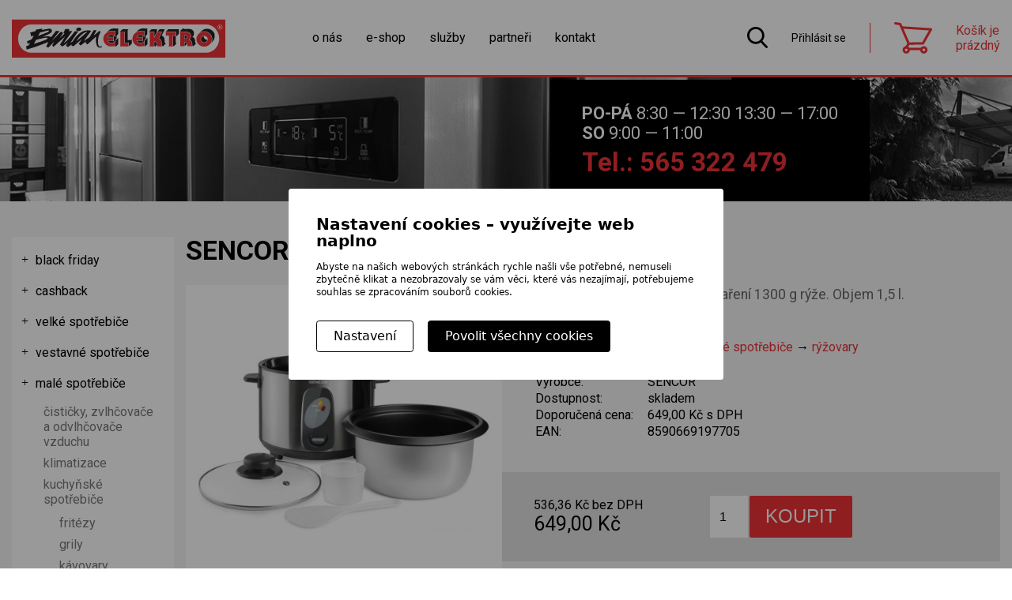

--- FILE ---
content_type: text/html; charset=UTF-8
request_url: https://www.burian-elektro.cz/male-spotrebice/kuchynske-spotrebice/ryzovary/sencor-srm1550ss-nerez.html
body_size: 5646
content:
<!DOCTYPE html>
<html lang="cs" dir="ltr" prefix="og: http://ogp.me/ns#">
<head>
	<script>window.ccc={stats(){return this.g(0)},prefs(){return this.g(1)},marketing(){return this.g(2)},g:i=>"1"==document.cookie.split(";").find((t=>t.includes("ccc=")))?.replace(/.*=/,"")?.split("")[i]}</script>
	<script async src="https://www.googletagmanager.com/gtag/js?id=UA-115500092-1"></script><script>window.dataLayer = window.dataLayer || [];function gtag(){dataLayer.push(arguments);};gtag('consent','default',{'analytics_storage':ccc.stats()?'granted':'denied','personalization_storage':ccc.prefs()?'granted':'denied',});gtag('js', new Date());gtag('config', 'UA-115500092-1',{client_storage:ccc.stats()?'cookie':'none'});</script> 
	<link rel="canonical" href="https://www.burian-elektro.cz/male-spotrebice/kuchynske-spotrebice/ryzovary/sencor-srm1550ss-nerez.html">
	<meta charset="utf-8">
	<title>SENCOR SRM1550SS nerez &ndash; Burian elektro Pelhřimov</title>
	<meta name="author" content="CREATION.CZ">
	<meta name="description" content="Rýžovar je speciální hrnec na vaření 1300 g rýže. Objem 1,5 l.">
	<meta name="keywords" content="Burian elektro,Pelhřimov,obchod s elektronikou">
	<meta name="robots" content="index,follow">
	<meta name="viewport" content="width=device-width, initial-scale=1.0">
	<meta property="root" content="/">
	<link type="text/css" rel="stylesheet" href="/style.css?v=2020-11-24">
	<link type="image/png" rel="icon" href="/favicon.png">
	<link rel="apple-touch-icon" href="/apple-touch-icon.png">
	<script src="/js.php?v=2025-11-28"></script>
	<link type="text/css" rel="stylesheet" href="/jquery/ccc/ccc.css">
	<script defer src="/jquery/ccc/ccc.js"></script>
	<!--[if lt IE 9]><script src="http://html5shim.googlecode.com/svn/trunk/html5.js"></script><![endif]-->
	<script src="https://www.google.com/recaptcha/api.js?render=6Lehl_kUAAAAAFcHPWAu6P9Yz55XoMQIE3OSw1uQ"></script>
	<meta property="og:image" content="https://www.burian-elektro.cz/data/ep2/000242_001466.jpg">	<meta property="og:title" content="SENCOR SRM1550SS nerez &ndash; Burian elektro Pelhřimov">
	<meta property="og:description" content="Rýžovar je speciální hrnec na vaření 1300 g rýže. Objem 1,5 l.">
	<meta property="og:url" content="https://www.burian-elektro.cz/male-spotrebice/kuchynske-spotrebice/ryzovary/sencor-srm1550ss-nerez.html">
	<meta property="fb:app_id" content="377945179346069">	<meta property="og:type" content="article">
</head>
<body>
<div class="page"><header><div class="top"><div class="container"><a href="/" class="logo"><img src="/img/logo.svgz" alt="Burian elektro"></a><nav class="nav"><ul><li><a href="/o-nas/">o nás</a></li><li><a href="/e-shop/">e-shop</a></li><li><a href="/sluzby/">služby</a></li><li><a href="/partneri/">partneři</a></li><li><a href="/kontakt/">kontakt</a></li></ul></nav><div class="search" title="Hledat"></div><div class="user"><ul class="nobullet"><li class="ikona"><a href="/ucet/login.html?back=%2Fmale-spotrebice%2Fkuchynske-spotrebice%2Fryzovary%2Fsencor-srm1550ss-nerez.html" class="login" rel="nofollow" title="Přihlásit se / registrovat">Přihlásit se</a></li></ul></div><div class="cart"><div class="text"><div class="prazdny">Košík&nbsp;je prázdný</div></div><a href="/kosik/" class="aie kosik">zobrazit obsah košíku</a></div><div class="hamburger"></div></div></div><div class="slideshow"><div class="slides"><div class="slide slide01"></div></div></div><div class="container"><div class="tel"><span>PO-PÁ</span> 8:30 &mdash; 12:30 13:30 &mdash; 17:00<br><span>SO</span> 9:00 &mdash; 11:00<a href="tel:+420565322479">Tel.: 565 322 479</a></div></div></header><div class="page_wrap container"><article><div class="detail"><h1>SENCOR SRM1550SS nerez</h1><div class="cols"><div class="right"><div class="box"><p class="perex"><strong>Rýžovar je speciální hrnec na vaření 1300 g rýže. Objem 1,5 l.</strong></p><strong>Kategorie</strong><ul class="kategorie"><li> <a href="/male-spotrebice/">malé spotřebiče</a> &rarr; <a href="/male-spotrebice/kuchynske-spotrebice/">kuchyňské spotřebiče</a> &rarr; <a href="/male-spotrebice/kuchynske-spotrebice/ryzovary/">rýžovary</a></li></ul><table class="info nostackable"><tr><th>Výrobce:</th><td>SENCOR</td></tr><tr><th>Dostupnost:</th><td><span class="dostupnost skladem">skladem</span></td></tr><tr><th>Doporučená cena:</th><td>649,00 Kč s DPH</td></tr><tr><th>EAN:</th><td>8590669197705</td></tr></table></div><div class="box yellow"><form class="kosikajax single" action="/kosik/add.html?back=%2Fmale-spotrebice%2Fkuchynske-spotrebice%2Fryzovary%2Fsencor-srm1550ss-nerez.html" method="post"><div class="cena"><div class="bez_dph">536,36 Kč bez DPH</div><div class="dph">649,00 Kč</div></div><div class="tlacitka pocet cl"><div class="input"><input type="number" name="zbozi[245]" value="1" size="2" min="0"></div><div class="submit"><input type="submit" name="odeslano" value="Koupit" class="btn btn_default"></div></div></form></div></div><div class="left"><figure class="main"><a href="/data/ep2/000242_001466.jpg" rel="galerie" title="SRM1550SS nerez"><img src="/data/ep2/tn2_000242_001466.jpg" alt="SRM1550SS nerez"></a></figure><figure class="shop_galerie"><ul class="cl gal"><li><a href="/data/ep2/000242_001467.jpg" rel="galerie" title=""><img src="/data/ep2/tn_000242_001467.jpg" alt="SRM1550SS nerez"></a></li><li><a href="/data/ep2/000242_001468.jpg" rel="galerie" title=""><img src="/data/ep2/tn_000242_001468.jpg" alt="SRM1550SS nerez"></a></li><li><a href="/data/ep2/000242_001469.jpg" rel="galerie" title=""><img src="/data/ep2/tn_000242_001469.jpg" alt="SRM1550SS nerez"></a></li><li><a href="/data/ep2/000242_001470.jpg" rel="galerie" title=""><img src="/data/ep2/tn_000242_001470.jpg" alt="SRM1550SS nerez"></a></li><li><a href="/data/ep2/000242_001471.jpg" rel="galerie" title=""><img src="/data/ep2/tn_000242_001471.jpg" alt="SRM1550SS nerez"></a></li><li><a href="/data/ep2/000242_001472.jpg" rel="galerie" title=""><img src="/data/ep2/tn_000242_001472.jpg" alt="SRM1550SS nerez"></a></li><li><a href="/data/ep2/000242_001473.jpg" rel="galerie" title=""><img src="/data/ep2/tn_000242_001473.jpg" alt="SRM1550SS nerez"></a></li><li><a href="/data/ep2/000242_001474.jpg" rel="galerie" title=""><img src="/data/ep2/tn_000242_001474.jpg" alt="SRM1550SS nerez"></a></li><li><a href="/data/ep2/000242_001475.jpg" rel="galerie" title=""><img src="/data/ep2/tn_000242_001475.jpg" alt="SRM1550SS nerez"></a></li><li><a href="/data/ep2/000242_001476.jpg" rel="galerie" title=""><img src="/data/ep2/tn_000242_001476.jpg" alt="SRM1550SS nerez"></a></li></ul></figure></div></div><div class="popis_produkt"><h3><strong>Rýžovar SRM 1550SS </strong></h3>
<ul>
<li>Pracuje na principu vaření v páře</li>
<li>Vnější plášť z nerezu</li>
<li>Objem 1,5 l (pro přípravu 1300 g rýže)</li>
<li>Plně automatický provoz</li>
<li>Vhodný pro přípravu všech druhů rýže včetně rýže na Sushi</li>
<li>Automatické vypnutí po dovaření a přepnutí na funkci "Keep Warm" (uchová rýži teplou až 6 hodin)</li>
<li>Skleněná poklička s otvorem pro únik přebytečné páry</li>
<li>Praktické rukojeti po obou stranách</li>
<li>Snadné čištění (vyjímatelná vnitřní nádoba s nepřilnavým povrchem)</li>
<li>Světelné kontrolky provozu a udržování teploty</li>
<li>Protiskluzové nožky</li>
<li><strong>Trojnásobné bezpečnostní jištění:</strong><br />- ochrana proti přehřátí<br />- ochrana proti vyvaření vody<br />- automatické vypnutí po dovaření</li>
</ul>
<p><strong>Dodávané příslušenství:</strong> <br />- speciální špachtle na rýži, odměrka na rýži a vodu</p>
<p>Materiál: NEREZ<br />Objem: 1,5 l<br />Příkon: 500 W<br />Napětí:&nbsp;220 - 240 V<br />Kmitočet: 50/60 Hz<br />Barva: NEREZ</p>
<p>&nbsp;</p>
<p><strong>Rozměry výrobku:</strong><br />Šířka: 29 cm<br />Výška: 23 cm<br />Hloubka: 29 cm<br />Hmotnost: 2 kg</p>
<p>Kód zboží: 41005052</p></div><h2 class="related">Související zboží</h2><ul class="zbozi nobullet cl"><li><div class="img"><img src="/data/ep5/tn_001675_009970.jpg" alt="Čistič na nerez" /></div><div class="stickers"><div class="dostupnost">Skladem</div></div><div class="text"><div class="nazev">PRO5 Čistič na nerez</div><div class="popis">Čistič na nerezové povrchy, balení 300 ml.</div></div><div class="cena"><div class="prodejni">107 bez DPH<span>129 Kč</span></div></div><a href="/velke-spotrebice/sporaky/prislusenstvi-ke-sporakum/pro5-cistic-na-nerez.html" class="aie">Čistič na nerez</a><div class="cara c1"></div><div class="cara c2"></div><div class="cara c3"></div><div class="cara c4"></div></li></ul></div><script type="application/ld+json">{"@context":"http://schema.org/","@type": "Product","name": "SRM1550SS nerez","description": "Rýžovar je speciální hrnec na vaření 1300 g rýže. Objem 1,5 l.","sku": "8590669197705","url": "https://www.burian-elektro.cz/male-spotrebice/kuchynske-spotrebice/ryzovary/sencor-srm1550ss-nerez.html","gtin13": 8590669197705,"image": "https://www.burian-elektro.cz/data/ep2/000242_001466.jpg","brand":{"@type":"Organization","name":"SENCOR"},"offers":{"@type":"Offer","priceCurrency":"CZK","price":649.00,"availability":"http://schema.org/InStock"}}</script></article><div class="panel"><div class="tree"><ul class='nobullet'><li><a href="/black-friday/">Black Friday</a></li><li><a href="/cashback/">Cashback</a></li><li><a href="/velke-spotrebice/">velké spotřebiče</a></li><li><a href="/vestavne-spotrebice/">vestavné spotřebiče</a></li><li><a href="/male-spotrebice/" class="open">malé spotřebiče</a><ul class='nobullet'><li><a href="/male-spotrebice/cisticky-zvlhcovace-odvlhcovace-vzduchu/">čističky, zvlhčovače a odvlhčovače vzduchu</a></li><li><a href="/male-spotrebice/klimatizace/">klimatizace</a></li><li><a href="/male-spotrebice/kuchynske-spotrebice/" class="open">kuchyňské spotřebiče</a><ul class='nobullet'><li><a href="/male-spotrebice/kuchynske-spotrebice/fritezy/">fritézy</a></li><li><a href="/male-spotrebice/kuchynske-spotrebice/grily/">grily</a></li><li><a href="/male-spotrebice/kuchynske-spotrebice/kavovary/">kávovary</a></li><li><a href="/male-spotrebice/kuchynske-spotrebice/krajece/">kráječe</a></li><li><a href="/male-spotrebice/kuchynske-spotrebice/kuchynske-roboty/">kuchyňské roboty</a></li><li><a href="/male-spotrebice/kuchynske-spotrebice/kuchynske-vahy/">kuchyňské váhy</a></li><li><a href="/male-spotrebice/kuchynske-spotrebice/mikrovlnne-trouby/">mikrovlnné trouby</a></li><li><a href="/male-spotrebice/kuchynske-spotrebice/minitrouby/">minitrouby</a></li><li><a href="/male-spotrebice/kuchynske-spotrebice/mlynky/">mlýnky</a></li><li><a href="/male-spotrebice/kuchynske-spotrebice/odstavnovace/">odšťavňovače</a></li><li><a href="/male-spotrebice/kuchynske-spotrebice/ostatni/">ostatní</a></li><li><a href="/male-spotrebice/kuchynske-spotrebice/parni-hrnce/">parní hrnce</a></li><li><a href="/male-spotrebice/kuchynske-spotrebice/pekarny/">pekárny</a></li><li><a href="/male-spotrebice/kuchynske-spotrebice/ponorne-mixery/">ponorné mixéry</a></li><li><a href="/male-spotrebice/kuchynske-spotrebice/rucni-slehace/">ruční šlehače</a></li><li><a href="/male-spotrebice/kuchynske-spotrebice/rychlovarne-konvice/">rychlovarné konvice</a></li><li><a href="/male-spotrebice/kuchynske-spotrebice/ryzovary/" class="active open">rýžovary</a></li><li><a href="/male-spotrebice/kuchynske-spotrebice/sekacky-choppery-struhadla/">sekáčky, choppery a struhadla</a></li><li><a href="/male-spotrebice/kuchynske-spotrebice/sendvicovace/">sendvičovače</a></li><li><a href="/male-spotrebice/kuchynske-spotrebice/stolni-mixery/">stolní mixéry</a></li><li><a href="/male-spotrebice/kuchynske-spotrebice/stolni-varice/">stolní vařiče</a></li><li><a href="/male-spotrebice/kuchynske-spotrebice/susicky-ovoce/">sušičky ovoce</a></li><li><a href="/male-spotrebice/kuchynske-spotrebice/titanove-nadobi/">titanové nádobí</a></li><li><a href="/male-spotrebice/kuchynske-spotrebice/topinkovace/">topinkovače</a></li><li><a href="/male-spotrebice/kuchynske-spotrebice/vakuovacky/">vakuovačky</a></li><li><a href="/male-spotrebice/kuchynske-spotrebice/varice/">vařiče</a></li><li><a href="/male-spotrebice/kuchynske-spotrebice/zavarovaci-hrnce/">zavařovací hrnce</a></li></ul></li><li><a href="/male-spotrebice/ostatni/">ostatní</a></li><li><a href="/male-spotrebice/pece-o-deti/">péče o děti</a></li><li><a href="/male-spotrebice/pece-o-telo/">péče o tělo</a></li><li><a href="/male-spotrebice/radiatory-topidla/">radiátory a topidla</a></li><li><a href="/male-spotrebice/sodastream/">sodastream</a></li><li><a href="/male-spotrebice/ventilatory/">ventilátory</a></li><li><a href="/male-spotrebice/vysavace/">vysavače</a></li><li><a href="/male-spotrebice/zehlicky/">žehličky</a></li><li><a href="/male-spotrebice/nahradni-dily/">náhradní díly</a></li></ul></li><li><a href="/tv-foto-video-audio/">tv, foto, video, audio</a></li><li><a href="/elektroinstalacni-materal/">elektroinstalační materál</a></li><li><a href="/hobby-zahrada/">hobby, zahrada</a></li><li><a href="/hracky/">hračky</a></li><li><a href="/prislusenstvi/">příslušenství</a></li></ul><ul class="nobullet"><li><a href="/akce/">Výhodná nabídka</a></li><li><a href="/novinky/">Doporučujeme</a></li></ul></div></div></div><div class="row1"><div class="h2">Proč jít k nám?</div><div class="container"><div class="col col1"><ul class="nobullet"><li><div><span>největší prodejní<br>plocha na Vysočině<br>1&nbsp;500&nbsp;m<sup>2</sup></span></div><a href="/o-nas/nejvetsi-plocha/" class="aie">největší plocha elektra</a></li><li class="tradice"><div>tradice,<br>rodinná firma</div><a href="/o-nas/" class="aie">o firmě Burian Elektro</a></li></ul></div><div class="col zasuvka"></div><div class="col col3"><ul class="nobullet"><li class="doprava"><div>doprava<br>a profesionální<br>instalace zdarma</div><a href="/sluzby/doprava-platba/" class="aie">doprava a instalace elektro zařízení</a></li><li class="sort"><div>nejširší<br>sortiment</div><a href="/e-shop/" class="aie">E-shop Elektro Burian</a></li></ul></div></div></div><div class="kabel"><div class="container"><div class="h2"><span>Nenašli jste zboží, které jinde nabízejí?</span> Neváhejte nás kontaktovat!</div></div></div><div class="footer_kontakt"><div class="container"><div class="cont"><p class="h1">Kontakty</p><h3>Burian ELEKTRO</h3><p>Nádražní 810, 393 01 Pelhřimov</p><h3>Oddělení spotřební techniky</h3>T: <a href="tel:+420565391566">+420&thinsp;565&thinsp;391&thinsp;566</a><h3>Oddělení bílé techniky</h3>T: <a href="tel:+420565391567">+420&thinsp;565&thinsp;391&thinsp;567</a><h3>Prodejní doba</h3><span>PO-PÁ</span> 8:30 &mdash; 12:30 13:30 &mdash; 17:00<br><span>SO</span> 9:00 &mdash; 11:00<h3>E-mailové adresy</h3><p>všeobecné informace: <script>eval(unescape('%64%6f%63%75%6d%65%6e%74%2e%77%72%69%74%65%28%27%3c%61%20%68%72%65%66%3d%22%6d%61%69%6c%74%6f%3a%69%6e%66%6f%40%62%75%72%69%61%6e%2d%65%6c%65%6b%74%72%6f%2e%63%7a%22%20%3e%69%6e%66%6f%40%62%75%72%69%61%6e%2d%65%6c%65%6b%74%72%6f%2e%63%7a%3c%2f%61%3e%27%29%3b'))</script><br>oddělení spotřební el.: <script>eval(unescape('%64%6f%63%75%6d%65%6e%74%2e%77%72%69%74%65%28%27%3c%61%20%68%72%65%66%3d%22%6d%61%69%6c%74%6f%3a%6d%69%6c%61%6e%40%62%75%72%69%61%6e%2d%65%6c%65%6b%74%72%6f%2e%63%7a%22%20%3e%6d%69%6c%61%6e%40%62%75%72%69%61%6e%2d%65%6c%65%6b%74%72%6f%2e%63%7a%3c%2f%61%3e%27%29%3b'))</script><br>oddělení bílé techniky: <script>eval(unescape('%64%6f%63%75%6d%65%6e%74%2e%77%72%69%74%65%28%27%3c%61%20%68%72%65%66%3d%22%6d%61%69%6c%74%6f%3a%72%61%64%69%6d%40%62%75%72%69%61%6e%2d%65%6c%65%6b%74%72%6f%2e%63%7a%22%20%3e%72%61%64%69%6d%40%62%75%72%69%61%6e%2d%65%6c%65%6b%74%72%6f%2e%63%7a%3c%2f%61%3e%27%29%3b'))</script></p></div><div class="kontaktujte cl"><p class="h1">Kontaktní formulář</p><form action="/kontakt/#kontakt" method="post" id="kontakt" class="kontaktform"><div class="line"><label for="jmeno">Jméno</label><input type="text" name="jmeno" value="" placeholder="Jméno*" id="jmeno" required data-autocase="1"></div><div class="line"><label for="eadresa">Email</label><input type="email" name="eadresa" value="" placeholder="Email*" id="eadresa" required data-lowercase="1"></div><div class="line"><label for="zprava">Zpráva/dotaz:</label><textarea name="text" cols="50" rows="4" placeholder="Vaše zpráva/dotaz*" id="zprava" required></textarea></div><div class="line captchacont"><input type="text" name="captcha" value="" size="4" placeholder="Opište" class="auto" autocomplete="off"></div><div class="line submit"><input type="hidden" name="url" value="/male-spotrebice/kuchynske-spotrebice/ryzovary/sencor-srm1550ss-nerez.html"><input type="hidden" name="recaptcha_response" id="recaptchaKontakt"><input type="submit" name="odeslano" value="Odeslat" class="btn btn_black"></div></form></div></div></div><aside class="mapa"><a href="https://goo.gl/maps/hU6eQpDdP5S2">Burian&nbsp;ELEKTRO<br>Nádražní 810<br>Pelhřimov</a></aside><footer><div class="container"><div class="top"><div class="col"><img src="/img/logo.svgz" alt="burian ELEKTRO"><span>PO-PÁ</span> 8:30 &mdash; 12:30 13:30 &mdash; 17:00<br><span>SO</span> 9:00 &mdash; 11:00</div><div class="col"><ul class="nobullet"><li><a href="/o-nas/">o nás</a></li><li><a href="/sluzby/">služby</a></li><li><a href="/partneri/">partneři</a></li><li><a href="/obchodni-podminky/">obchodní podmínky</a></li><li><a href="/sluzby/doprava-platba/">doprava a platba</a></li><li><a href="/ochrana-osobnich-udaju/">ochrana osobních údajů</a></li><li><a id="ccc" href="/cookies/">nastavení cookies</a></li></ul></div><div class="col"><ul class="nobullet"><li><a href="/velke-spotrebice/">velké spotřebiče</a></li><li><a href="/vestavne-spotrebice/">vestavné spotřebiče</a></li><li><a href="/male-spotrebice/">malé spotřebiče</a></li><li><a href="/tv-foto-video-audio/">tv, foto, video, audio</a></li><li><a href="/hobby-zahrada/">hobby, zahrada</a></li></ul></div><a href="/e-shop/" class="eshop ht">elektro Burian</a></div><div class="bottom"><p>&copy; 2018 <a href="/" class="noexternal">Burian ELEKTRO</a></p><p><a href="http://www.creation.cz/">Tvorba webových stránek</a>, <a href="http://www.creation.cz/">webové aplikace na míru</a> <a href="http://www.creation.cz/">digitální agentura</a> <a href="http://www.creation.cz/">CREATION.CZ</a>, <a href="http://pejr.info/">Pelhřimov</a>.</p></div></div></footer></div><div id="spinner" class="la-square-spin la-2x"><div></div></div><div id="searchbox"><div class="container searchbox"><form action="/vyhledavani/" method="get"><div class="input"><input type="search" name="q" value="" placeholder="Vyhledávání" autocomplete="off"></div><div class="submit"><input type="submit" name="odeslat" value="Hledat"></div><span id="searchclose">zavřít</span></form></div></div>
</body>
</html>

--- FILE ---
content_type: text/html; charset=utf-8
request_url: https://www.google.com/recaptcha/api2/anchor?ar=1&k=6Lehl_kUAAAAAFcHPWAu6P9Yz55XoMQIE3OSw1uQ&co=aHR0cHM6Ly93d3cuYnVyaWFuLWVsZWt0cm8uY3o6NDQz&hl=en&v=N67nZn4AqZkNcbeMu4prBgzg&size=invisible&anchor-ms=20000&execute-ms=30000&cb=wnpquusowdy1
body_size: 48603
content:
<!DOCTYPE HTML><html dir="ltr" lang="en"><head><meta http-equiv="Content-Type" content="text/html; charset=UTF-8">
<meta http-equiv="X-UA-Compatible" content="IE=edge">
<title>reCAPTCHA</title>
<style type="text/css">
/* cyrillic-ext */
@font-face {
  font-family: 'Roboto';
  font-style: normal;
  font-weight: 400;
  font-stretch: 100%;
  src: url(//fonts.gstatic.com/s/roboto/v48/KFO7CnqEu92Fr1ME7kSn66aGLdTylUAMa3GUBHMdazTgWw.woff2) format('woff2');
  unicode-range: U+0460-052F, U+1C80-1C8A, U+20B4, U+2DE0-2DFF, U+A640-A69F, U+FE2E-FE2F;
}
/* cyrillic */
@font-face {
  font-family: 'Roboto';
  font-style: normal;
  font-weight: 400;
  font-stretch: 100%;
  src: url(//fonts.gstatic.com/s/roboto/v48/KFO7CnqEu92Fr1ME7kSn66aGLdTylUAMa3iUBHMdazTgWw.woff2) format('woff2');
  unicode-range: U+0301, U+0400-045F, U+0490-0491, U+04B0-04B1, U+2116;
}
/* greek-ext */
@font-face {
  font-family: 'Roboto';
  font-style: normal;
  font-weight: 400;
  font-stretch: 100%;
  src: url(//fonts.gstatic.com/s/roboto/v48/KFO7CnqEu92Fr1ME7kSn66aGLdTylUAMa3CUBHMdazTgWw.woff2) format('woff2');
  unicode-range: U+1F00-1FFF;
}
/* greek */
@font-face {
  font-family: 'Roboto';
  font-style: normal;
  font-weight: 400;
  font-stretch: 100%;
  src: url(//fonts.gstatic.com/s/roboto/v48/KFO7CnqEu92Fr1ME7kSn66aGLdTylUAMa3-UBHMdazTgWw.woff2) format('woff2');
  unicode-range: U+0370-0377, U+037A-037F, U+0384-038A, U+038C, U+038E-03A1, U+03A3-03FF;
}
/* math */
@font-face {
  font-family: 'Roboto';
  font-style: normal;
  font-weight: 400;
  font-stretch: 100%;
  src: url(//fonts.gstatic.com/s/roboto/v48/KFO7CnqEu92Fr1ME7kSn66aGLdTylUAMawCUBHMdazTgWw.woff2) format('woff2');
  unicode-range: U+0302-0303, U+0305, U+0307-0308, U+0310, U+0312, U+0315, U+031A, U+0326-0327, U+032C, U+032F-0330, U+0332-0333, U+0338, U+033A, U+0346, U+034D, U+0391-03A1, U+03A3-03A9, U+03B1-03C9, U+03D1, U+03D5-03D6, U+03F0-03F1, U+03F4-03F5, U+2016-2017, U+2034-2038, U+203C, U+2040, U+2043, U+2047, U+2050, U+2057, U+205F, U+2070-2071, U+2074-208E, U+2090-209C, U+20D0-20DC, U+20E1, U+20E5-20EF, U+2100-2112, U+2114-2115, U+2117-2121, U+2123-214F, U+2190, U+2192, U+2194-21AE, U+21B0-21E5, U+21F1-21F2, U+21F4-2211, U+2213-2214, U+2216-22FF, U+2308-230B, U+2310, U+2319, U+231C-2321, U+2336-237A, U+237C, U+2395, U+239B-23B7, U+23D0, U+23DC-23E1, U+2474-2475, U+25AF, U+25B3, U+25B7, U+25BD, U+25C1, U+25CA, U+25CC, U+25FB, U+266D-266F, U+27C0-27FF, U+2900-2AFF, U+2B0E-2B11, U+2B30-2B4C, U+2BFE, U+3030, U+FF5B, U+FF5D, U+1D400-1D7FF, U+1EE00-1EEFF;
}
/* symbols */
@font-face {
  font-family: 'Roboto';
  font-style: normal;
  font-weight: 400;
  font-stretch: 100%;
  src: url(//fonts.gstatic.com/s/roboto/v48/KFO7CnqEu92Fr1ME7kSn66aGLdTylUAMaxKUBHMdazTgWw.woff2) format('woff2');
  unicode-range: U+0001-000C, U+000E-001F, U+007F-009F, U+20DD-20E0, U+20E2-20E4, U+2150-218F, U+2190, U+2192, U+2194-2199, U+21AF, U+21E6-21F0, U+21F3, U+2218-2219, U+2299, U+22C4-22C6, U+2300-243F, U+2440-244A, U+2460-24FF, U+25A0-27BF, U+2800-28FF, U+2921-2922, U+2981, U+29BF, U+29EB, U+2B00-2BFF, U+4DC0-4DFF, U+FFF9-FFFB, U+10140-1018E, U+10190-1019C, U+101A0, U+101D0-101FD, U+102E0-102FB, U+10E60-10E7E, U+1D2C0-1D2D3, U+1D2E0-1D37F, U+1F000-1F0FF, U+1F100-1F1AD, U+1F1E6-1F1FF, U+1F30D-1F30F, U+1F315, U+1F31C, U+1F31E, U+1F320-1F32C, U+1F336, U+1F378, U+1F37D, U+1F382, U+1F393-1F39F, U+1F3A7-1F3A8, U+1F3AC-1F3AF, U+1F3C2, U+1F3C4-1F3C6, U+1F3CA-1F3CE, U+1F3D4-1F3E0, U+1F3ED, U+1F3F1-1F3F3, U+1F3F5-1F3F7, U+1F408, U+1F415, U+1F41F, U+1F426, U+1F43F, U+1F441-1F442, U+1F444, U+1F446-1F449, U+1F44C-1F44E, U+1F453, U+1F46A, U+1F47D, U+1F4A3, U+1F4B0, U+1F4B3, U+1F4B9, U+1F4BB, U+1F4BF, U+1F4C8-1F4CB, U+1F4D6, U+1F4DA, U+1F4DF, U+1F4E3-1F4E6, U+1F4EA-1F4ED, U+1F4F7, U+1F4F9-1F4FB, U+1F4FD-1F4FE, U+1F503, U+1F507-1F50B, U+1F50D, U+1F512-1F513, U+1F53E-1F54A, U+1F54F-1F5FA, U+1F610, U+1F650-1F67F, U+1F687, U+1F68D, U+1F691, U+1F694, U+1F698, U+1F6AD, U+1F6B2, U+1F6B9-1F6BA, U+1F6BC, U+1F6C6-1F6CF, U+1F6D3-1F6D7, U+1F6E0-1F6EA, U+1F6F0-1F6F3, U+1F6F7-1F6FC, U+1F700-1F7FF, U+1F800-1F80B, U+1F810-1F847, U+1F850-1F859, U+1F860-1F887, U+1F890-1F8AD, U+1F8B0-1F8BB, U+1F8C0-1F8C1, U+1F900-1F90B, U+1F93B, U+1F946, U+1F984, U+1F996, U+1F9E9, U+1FA00-1FA6F, U+1FA70-1FA7C, U+1FA80-1FA89, U+1FA8F-1FAC6, U+1FACE-1FADC, U+1FADF-1FAE9, U+1FAF0-1FAF8, U+1FB00-1FBFF;
}
/* vietnamese */
@font-face {
  font-family: 'Roboto';
  font-style: normal;
  font-weight: 400;
  font-stretch: 100%;
  src: url(//fonts.gstatic.com/s/roboto/v48/KFO7CnqEu92Fr1ME7kSn66aGLdTylUAMa3OUBHMdazTgWw.woff2) format('woff2');
  unicode-range: U+0102-0103, U+0110-0111, U+0128-0129, U+0168-0169, U+01A0-01A1, U+01AF-01B0, U+0300-0301, U+0303-0304, U+0308-0309, U+0323, U+0329, U+1EA0-1EF9, U+20AB;
}
/* latin-ext */
@font-face {
  font-family: 'Roboto';
  font-style: normal;
  font-weight: 400;
  font-stretch: 100%;
  src: url(//fonts.gstatic.com/s/roboto/v48/KFO7CnqEu92Fr1ME7kSn66aGLdTylUAMa3KUBHMdazTgWw.woff2) format('woff2');
  unicode-range: U+0100-02BA, U+02BD-02C5, U+02C7-02CC, U+02CE-02D7, U+02DD-02FF, U+0304, U+0308, U+0329, U+1D00-1DBF, U+1E00-1E9F, U+1EF2-1EFF, U+2020, U+20A0-20AB, U+20AD-20C0, U+2113, U+2C60-2C7F, U+A720-A7FF;
}
/* latin */
@font-face {
  font-family: 'Roboto';
  font-style: normal;
  font-weight: 400;
  font-stretch: 100%;
  src: url(//fonts.gstatic.com/s/roboto/v48/KFO7CnqEu92Fr1ME7kSn66aGLdTylUAMa3yUBHMdazQ.woff2) format('woff2');
  unicode-range: U+0000-00FF, U+0131, U+0152-0153, U+02BB-02BC, U+02C6, U+02DA, U+02DC, U+0304, U+0308, U+0329, U+2000-206F, U+20AC, U+2122, U+2191, U+2193, U+2212, U+2215, U+FEFF, U+FFFD;
}
/* cyrillic-ext */
@font-face {
  font-family: 'Roboto';
  font-style: normal;
  font-weight: 500;
  font-stretch: 100%;
  src: url(//fonts.gstatic.com/s/roboto/v48/KFO7CnqEu92Fr1ME7kSn66aGLdTylUAMa3GUBHMdazTgWw.woff2) format('woff2');
  unicode-range: U+0460-052F, U+1C80-1C8A, U+20B4, U+2DE0-2DFF, U+A640-A69F, U+FE2E-FE2F;
}
/* cyrillic */
@font-face {
  font-family: 'Roboto';
  font-style: normal;
  font-weight: 500;
  font-stretch: 100%;
  src: url(//fonts.gstatic.com/s/roboto/v48/KFO7CnqEu92Fr1ME7kSn66aGLdTylUAMa3iUBHMdazTgWw.woff2) format('woff2');
  unicode-range: U+0301, U+0400-045F, U+0490-0491, U+04B0-04B1, U+2116;
}
/* greek-ext */
@font-face {
  font-family: 'Roboto';
  font-style: normal;
  font-weight: 500;
  font-stretch: 100%;
  src: url(//fonts.gstatic.com/s/roboto/v48/KFO7CnqEu92Fr1ME7kSn66aGLdTylUAMa3CUBHMdazTgWw.woff2) format('woff2');
  unicode-range: U+1F00-1FFF;
}
/* greek */
@font-face {
  font-family: 'Roboto';
  font-style: normal;
  font-weight: 500;
  font-stretch: 100%;
  src: url(//fonts.gstatic.com/s/roboto/v48/KFO7CnqEu92Fr1ME7kSn66aGLdTylUAMa3-UBHMdazTgWw.woff2) format('woff2');
  unicode-range: U+0370-0377, U+037A-037F, U+0384-038A, U+038C, U+038E-03A1, U+03A3-03FF;
}
/* math */
@font-face {
  font-family: 'Roboto';
  font-style: normal;
  font-weight: 500;
  font-stretch: 100%;
  src: url(//fonts.gstatic.com/s/roboto/v48/KFO7CnqEu92Fr1ME7kSn66aGLdTylUAMawCUBHMdazTgWw.woff2) format('woff2');
  unicode-range: U+0302-0303, U+0305, U+0307-0308, U+0310, U+0312, U+0315, U+031A, U+0326-0327, U+032C, U+032F-0330, U+0332-0333, U+0338, U+033A, U+0346, U+034D, U+0391-03A1, U+03A3-03A9, U+03B1-03C9, U+03D1, U+03D5-03D6, U+03F0-03F1, U+03F4-03F5, U+2016-2017, U+2034-2038, U+203C, U+2040, U+2043, U+2047, U+2050, U+2057, U+205F, U+2070-2071, U+2074-208E, U+2090-209C, U+20D0-20DC, U+20E1, U+20E5-20EF, U+2100-2112, U+2114-2115, U+2117-2121, U+2123-214F, U+2190, U+2192, U+2194-21AE, U+21B0-21E5, U+21F1-21F2, U+21F4-2211, U+2213-2214, U+2216-22FF, U+2308-230B, U+2310, U+2319, U+231C-2321, U+2336-237A, U+237C, U+2395, U+239B-23B7, U+23D0, U+23DC-23E1, U+2474-2475, U+25AF, U+25B3, U+25B7, U+25BD, U+25C1, U+25CA, U+25CC, U+25FB, U+266D-266F, U+27C0-27FF, U+2900-2AFF, U+2B0E-2B11, U+2B30-2B4C, U+2BFE, U+3030, U+FF5B, U+FF5D, U+1D400-1D7FF, U+1EE00-1EEFF;
}
/* symbols */
@font-face {
  font-family: 'Roboto';
  font-style: normal;
  font-weight: 500;
  font-stretch: 100%;
  src: url(//fonts.gstatic.com/s/roboto/v48/KFO7CnqEu92Fr1ME7kSn66aGLdTylUAMaxKUBHMdazTgWw.woff2) format('woff2');
  unicode-range: U+0001-000C, U+000E-001F, U+007F-009F, U+20DD-20E0, U+20E2-20E4, U+2150-218F, U+2190, U+2192, U+2194-2199, U+21AF, U+21E6-21F0, U+21F3, U+2218-2219, U+2299, U+22C4-22C6, U+2300-243F, U+2440-244A, U+2460-24FF, U+25A0-27BF, U+2800-28FF, U+2921-2922, U+2981, U+29BF, U+29EB, U+2B00-2BFF, U+4DC0-4DFF, U+FFF9-FFFB, U+10140-1018E, U+10190-1019C, U+101A0, U+101D0-101FD, U+102E0-102FB, U+10E60-10E7E, U+1D2C0-1D2D3, U+1D2E0-1D37F, U+1F000-1F0FF, U+1F100-1F1AD, U+1F1E6-1F1FF, U+1F30D-1F30F, U+1F315, U+1F31C, U+1F31E, U+1F320-1F32C, U+1F336, U+1F378, U+1F37D, U+1F382, U+1F393-1F39F, U+1F3A7-1F3A8, U+1F3AC-1F3AF, U+1F3C2, U+1F3C4-1F3C6, U+1F3CA-1F3CE, U+1F3D4-1F3E0, U+1F3ED, U+1F3F1-1F3F3, U+1F3F5-1F3F7, U+1F408, U+1F415, U+1F41F, U+1F426, U+1F43F, U+1F441-1F442, U+1F444, U+1F446-1F449, U+1F44C-1F44E, U+1F453, U+1F46A, U+1F47D, U+1F4A3, U+1F4B0, U+1F4B3, U+1F4B9, U+1F4BB, U+1F4BF, U+1F4C8-1F4CB, U+1F4D6, U+1F4DA, U+1F4DF, U+1F4E3-1F4E6, U+1F4EA-1F4ED, U+1F4F7, U+1F4F9-1F4FB, U+1F4FD-1F4FE, U+1F503, U+1F507-1F50B, U+1F50D, U+1F512-1F513, U+1F53E-1F54A, U+1F54F-1F5FA, U+1F610, U+1F650-1F67F, U+1F687, U+1F68D, U+1F691, U+1F694, U+1F698, U+1F6AD, U+1F6B2, U+1F6B9-1F6BA, U+1F6BC, U+1F6C6-1F6CF, U+1F6D3-1F6D7, U+1F6E0-1F6EA, U+1F6F0-1F6F3, U+1F6F7-1F6FC, U+1F700-1F7FF, U+1F800-1F80B, U+1F810-1F847, U+1F850-1F859, U+1F860-1F887, U+1F890-1F8AD, U+1F8B0-1F8BB, U+1F8C0-1F8C1, U+1F900-1F90B, U+1F93B, U+1F946, U+1F984, U+1F996, U+1F9E9, U+1FA00-1FA6F, U+1FA70-1FA7C, U+1FA80-1FA89, U+1FA8F-1FAC6, U+1FACE-1FADC, U+1FADF-1FAE9, U+1FAF0-1FAF8, U+1FB00-1FBFF;
}
/* vietnamese */
@font-face {
  font-family: 'Roboto';
  font-style: normal;
  font-weight: 500;
  font-stretch: 100%;
  src: url(//fonts.gstatic.com/s/roboto/v48/KFO7CnqEu92Fr1ME7kSn66aGLdTylUAMa3OUBHMdazTgWw.woff2) format('woff2');
  unicode-range: U+0102-0103, U+0110-0111, U+0128-0129, U+0168-0169, U+01A0-01A1, U+01AF-01B0, U+0300-0301, U+0303-0304, U+0308-0309, U+0323, U+0329, U+1EA0-1EF9, U+20AB;
}
/* latin-ext */
@font-face {
  font-family: 'Roboto';
  font-style: normal;
  font-weight: 500;
  font-stretch: 100%;
  src: url(//fonts.gstatic.com/s/roboto/v48/KFO7CnqEu92Fr1ME7kSn66aGLdTylUAMa3KUBHMdazTgWw.woff2) format('woff2');
  unicode-range: U+0100-02BA, U+02BD-02C5, U+02C7-02CC, U+02CE-02D7, U+02DD-02FF, U+0304, U+0308, U+0329, U+1D00-1DBF, U+1E00-1E9F, U+1EF2-1EFF, U+2020, U+20A0-20AB, U+20AD-20C0, U+2113, U+2C60-2C7F, U+A720-A7FF;
}
/* latin */
@font-face {
  font-family: 'Roboto';
  font-style: normal;
  font-weight: 500;
  font-stretch: 100%;
  src: url(//fonts.gstatic.com/s/roboto/v48/KFO7CnqEu92Fr1ME7kSn66aGLdTylUAMa3yUBHMdazQ.woff2) format('woff2');
  unicode-range: U+0000-00FF, U+0131, U+0152-0153, U+02BB-02BC, U+02C6, U+02DA, U+02DC, U+0304, U+0308, U+0329, U+2000-206F, U+20AC, U+2122, U+2191, U+2193, U+2212, U+2215, U+FEFF, U+FFFD;
}
/* cyrillic-ext */
@font-face {
  font-family: 'Roboto';
  font-style: normal;
  font-weight: 900;
  font-stretch: 100%;
  src: url(//fonts.gstatic.com/s/roboto/v48/KFO7CnqEu92Fr1ME7kSn66aGLdTylUAMa3GUBHMdazTgWw.woff2) format('woff2');
  unicode-range: U+0460-052F, U+1C80-1C8A, U+20B4, U+2DE0-2DFF, U+A640-A69F, U+FE2E-FE2F;
}
/* cyrillic */
@font-face {
  font-family: 'Roboto';
  font-style: normal;
  font-weight: 900;
  font-stretch: 100%;
  src: url(//fonts.gstatic.com/s/roboto/v48/KFO7CnqEu92Fr1ME7kSn66aGLdTylUAMa3iUBHMdazTgWw.woff2) format('woff2');
  unicode-range: U+0301, U+0400-045F, U+0490-0491, U+04B0-04B1, U+2116;
}
/* greek-ext */
@font-face {
  font-family: 'Roboto';
  font-style: normal;
  font-weight: 900;
  font-stretch: 100%;
  src: url(//fonts.gstatic.com/s/roboto/v48/KFO7CnqEu92Fr1ME7kSn66aGLdTylUAMa3CUBHMdazTgWw.woff2) format('woff2');
  unicode-range: U+1F00-1FFF;
}
/* greek */
@font-face {
  font-family: 'Roboto';
  font-style: normal;
  font-weight: 900;
  font-stretch: 100%;
  src: url(//fonts.gstatic.com/s/roboto/v48/KFO7CnqEu92Fr1ME7kSn66aGLdTylUAMa3-UBHMdazTgWw.woff2) format('woff2');
  unicode-range: U+0370-0377, U+037A-037F, U+0384-038A, U+038C, U+038E-03A1, U+03A3-03FF;
}
/* math */
@font-face {
  font-family: 'Roboto';
  font-style: normal;
  font-weight: 900;
  font-stretch: 100%;
  src: url(//fonts.gstatic.com/s/roboto/v48/KFO7CnqEu92Fr1ME7kSn66aGLdTylUAMawCUBHMdazTgWw.woff2) format('woff2');
  unicode-range: U+0302-0303, U+0305, U+0307-0308, U+0310, U+0312, U+0315, U+031A, U+0326-0327, U+032C, U+032F-0330, U+0332-0333, U+0338, U+033A, U+0346, U+034D, U+0391-03A1, U+03A3-03A9, U+03B1-03C9, U+03D1, U+03D5-03D6, U+03F0-03F1, U+03F4-03F5, U+2016-2017, U+2034-2038, U+203C, U+2040, U+2043, U+2047, U+2050, U+2057, U+205F, U+2070-2071, U+2074-208E, U+2090-209C, U+20D0-20DC, U+20E1, U+20E5-20EF, U+2100-2112, U+2114-2115, U+2117-2121, U+2123-214F, U+2190, U+2192, U+2194-21AE, U+21B0-21E5, U+21F1-21F2, U+21F4-2211, U+2213-2214, U+2216-22FF, U+2308-230B, U+2310, U+2319, U+231C-2321, U+2336-237A, U+237C, U+2395, U+239B-23B7, U+23D0, U+23DC-23E1, U+2474-2475, U+25AF, U+25B3, U+25B7, U+25BD, U+25C1, U+25CA, U+25CC, U+25FB, U+266D-266F, U+27C0-27FF, U+2900-2AFF, U+2B0E-2B11, U+2B30-2B4C, U+2BFE, U+3030, U+FF5B, U+FF5D, U+1D400-1D7FF, U+1EE00-1EEFF;
}
/* symbols */
@font-face {
  font-family: 'Roboto';
  font-style: normal;
  font-weight: 900;
  font-stretch: 100%;
  src: url(//fonts.gstatic.com/s/roboto/v48/KFO7CnqEu92Fr1ME7kSn66aGLdTylUAMaxKUBHMdazTgWw.woff2) format('woff2');
  unicode-range: U+0001-000C, U+000E-001F, U+007F-009F, U+20DD-20E0, U+20E2-20E4, U+2150-218F, U+2190, U+2192, U+2194-2199, U+21AF, U+21E6-21F0, U+21F3, U+2218-2219, U+2299, U+22C4-22C6, U+2300-243F, U+2440-244A, U+2460-24FF, U+25A0-27BF, U+2800-28FF, U+2921-2922, U+2981, U+29BF, U+29EB, U+2B00-2BFF, U+4DC0-4DFF, U+FFF9-FFFB, U+10140-1018E, U+10190-1019C, U+101A0, U+101D0-101FD, U+102E0-102FB, U+10E60-10E7E, U+1D2C0-1D2D3, U+1D2E0-1D37F, U+1F000-1F0FF, U+1F100-1F1AD, U+1F1E6-1F1FF, U+1F30D-1F30F, U+1F315, U+1F31C, U+1F31E, U+1F320-1F32C, U+1F336, U+1F378, U+1F37D, U+1F382, U+1F393-1F39F, U+1F3A7-1F3A8, U+1F3AC-1F3AF, U+1F3C2, U+1F3C4-1F3C6, U+1F3CA-1F3CE, U+1F3D4-1F3E0, U+1F3ED, U+1F3F1-1F3F3, U+1F3F5-1F3F7, U+1F408, U+1F415, U+1F41F, U+1F426, U+1F43F, U+1F441-1F442, U+1F444, U+1F446-1F449, U+1F44C-1F44E, U+1F453, U+1F46A, U+1F47D, U+1F4A3, U+1F4B0, U+1F4B3, U+1F4B9, U+1F4BB, U+1F4BF, U+1F4C8-1F4CB, U+1F4D6, U+1F4DA, U+1F4DF, U+1F4E3-1F4E6, U+1F4EA-1F4ED, U+1F4F7, U+1F4F9-1F4FB, U+1F4FD-1F4FE, U+1F503, U+1F507-1F50B, U+1F50D, U+1F512-1F513, U+1F53E-1F54A, U+1F54F-1F5FA, U+1F610, U+1F650-1F67F, U+1F687, U+1F68D, U+1F691, U+1F694, U+1F698, U+1F6AD, U+1F6B2, U+1F6B9-1F6BA, U+1F6BC, U+1F6C6-1F6CF, U+1F6D3-1F6D7, U+1F6E0-1F6EA, U+1F6F0-1F6F3, U+1F6F7-1F6FC, U+1F700-1F7FF, U+1F800-1F80B, U+1F810-1F847, U+1F850-1F859, U+1F860-1F887, U+1F890-1F8AD, U+1F8B0-1F8BB, U+1F8C0-1F8C1, U+1F900-1F90B, U+1F93B, U+1F946, U+1F984, U+1F996, U+1F9E9, U+1FA00-1FA6F, U+1FA70-1FA7C, U+1FA80-1FA89, U+1FA8F-1FAC6, U+1FACE-1FADC, U+1FADF-1FAE9, U+1FAF0-1FAF8, U+1FB00-1FBFF;
}
/* vietnamese */
@font-face {
  font-family: 'Roboto';
  font-style: normal;
  font-weight: 900;
  font-stretch: 100%;
  src: url(//fonts.gstatic.com/s/roboto/v48/KFO7CnqEu92Fr1ME7kSn66aGLdTylUAMa3OUBHMdazTgWw.woff2) format('woff2');
  unicode-range: U+0102-0103, U+0110-0111, U+0128-0129, U+0168-0169, U+01A0-01A1, U+01AF-01B0, U+0300-0301, U+0303-0304, U+0308-0309, U+0323, U+0329, U+1EA0-1EF9, U+20AB;
}
/* latin-ext */
@font-face {
  font-family: 'Roboto';
  font-style: normal;
  font-weight: 900;
  font-stretch: 100%;
  src: url(//fonts.gstatic.com/s/roboto/v48/KFO7CnqEu92Fr1ME7kSn66aGLdTylUAMa3KUBHMdazTgWw.woff2) format('woff2');
  unicode-range: U+0100-02BA, U+02BD-02C5, U+02C7-02CC, U+02CE-02D7, U+02DD-02FF, U+0304, U+0308, U+0329, U+1D00-1DBF, U+1E00-1E9F, U+1EF2-1EFF, U+2020, U+20A0-20AB, U+20AD-20C0, U+2113, U+2C60-2C7F, U+A720-A7FF;
}
/* latin */
@font-face {
  font-family: 'Roboto';
  font-style: normal;
  font-weight: 900;
  font-stretch: 100%;
  src: url(//fonts.gstatic.com/s/roboto/v48/KFO7CnqEu92Fr1ME7kSn66aGLdTylUAMa3yUBHMdazQ.woff2) format('woff2');
  unicode-range: U+0000-00FF, U+0131, U+0152-0153, U+02BB-02BC, U+02C6, U+02DA, U+02DC, U+0304, U+0308, U+0329, U+2000-206F, U+20AC, U+2122, U+2191, U+2193, U+2212, U+2215, U+FEFF, U+FFFD;
}

</style>
<link rel="stylesheet" type="text/css" href="https://www.gstatic.com/recaptcha/releases/N67nZn4AqZkNcbeMu4prBgzg/styles__ltr.css">
<script nonce="rVmlBgnlpAF8jHqpIfI3fA" type="text/javascript">window['__recaptcha_api'] = 'https://www.google.com/recaptcha/api2/';</script>
<script type="text/javascript" src="https://www.gstatic.com/recaptcha/releases/N67nZn4AqZkNcbeMu4prBgzg/recaptcha__en.js" nonce="rVmlBgnlpAF8jHqpIfI3fA">
      
    </script></head>
<body><div id="rc-anchor-alert" class="rc-anchor-alert"></div>
<input type="hidden" id="recaptcha-token" value="[base64]">
<script type="text/javascript" nonce="rVmlBgnlpAF8jHqpIfI3fA">
      recaptcha.anchor.Main.init("[\x22ainput\x22,[\x22bgdata\x22,\x22\x22,\[base64]/[base64]/[base64]/[base64]/[base64]/UltsKytdPUU6KEU8MjA0OD9SW2wrK109RT4+NnwxOTI6KChFJjY0NTEyKT09NTUyOTYmJk0rMTxjLmxlbmd0aCYmKGMuY2hhckNvZGVBdChNKzEpJjY0NTEyKT09NTYzMjA/[base64]/[base64]/[base64]/[base64]/[base64]/[base64]/[base64]\x22,\[base64]\\u003d\\u003d\x22,\x22wqrCh13CsCIiSwlxwpoaFkQ9worClsKtwqdYw7hZw57DisK0wogcw5sSwqrDtwvCujPCusKYwqfDgj/[base64]/wpDCjiLDnS/CmMK+wq3Cs8OjR8OUwp7Ch8OPfHDCpnnDsRbDl8Oqwo97wrXDjyQow7hPwrpwO8KcwpzCmx3Dp8KFDcKGKjJiAsKOFTPCjMOQHQZDN8KRJsK5w5NIwp3CqwpsF8Ozwrc6UQ3DsMKvw4jDmsKkwrRBw4TCgUw9b8Kpw51dfSLDusK/QMKVwrPDjMOzfMOHUcKdwrFEaWwrwpnDlzoWRMOBwp7Cri8VRMKuwrxRwp4eDhcQwq98HykKwq1IwpYnXjpXwo7DrMO6wo8KwqhMJBvDtsOlEBXDlMK0LMODwpDDkyYRU8Kawpdfwo8cw4p0wp8gKlHDnQ/[base64]/[base64]/w5N5wr3ClTbDvhkRw5vDpgXCn8O+Qig+w41vw5wHwqU1DcKwwrwQJcKrwqfCpcK/RMKqfC5Dw6DCssKbPBJXAm/CqMKNw5LCnijDrAzCrcKQAjbDj8ODw47CqBIUfMOIwrAtQlxKVcONwqTDpi3DhXYRwqB7SMKYZxB2wo/[base64]/ChwUcRl7Dn8OZV8KlZsOowpXDpXbCmz1Uw6HDmxPCocKhwq8yfMOZw7IUwqQEwrjDicOOw5HDocKqFcONNSAhF8K/[base64]/LlVXSsK5wodxRcO9wpXDo8OLF3zCkcK4woXCmkfDjcKGw7XDt8Kqw4cawoVmRmwWw67CgiVgaMKyw4HCssK2A8OEwozDk8KMwqtLT15LAMK/HMK2w5oeOsOqOcOJFMOcw43DtkDCpHXDusKewpbDh8Kbwq9Se8O2w4rDuQQeJj/Cgjciw5sVw5YVwo7Dlg3Ct8KCw6nCoVgOworDvcOVGiDCjcOGw4FbwqnDtDJ4w4w1wqMvw6wrw7PDusOqdsOGw7o1wr93CsKrHcOyDi7Co3DDgMKtL8KcT8OswqFxw5cyMMOfw6B9wrYMw5woIcOAw7HCucOMaHsHwrs2wonDhMOCH8Oqw7zCtcKswq9cwr/DpsKTw4DDicOaPCYQwo9xw449Kjtqw5loJcO7LcONwqlcwplowqLCmMK2wo0aLMKswofCuMK9L2TDmMKXdh1lw7JjDGPCvcO+L8O/woTDhsKIw4/DgB0Cw4bClcKiwq44w4bCrxTClMOuwqzCrMKlwrg4FTPCln5SX8OEZsKcXcKgHMOIbMObw5BkDiPDhcKAWcOwZwZtJsK6w6A4w4PCr8KcwqgWw6/[base64]/CuS15wp5fwqLCv38+wpY+QQpZw7gYwq3Dm8K+w63Doi90wosDH8KAw50HFcK2wqLCh8KIe8Omw5gDUVc4w4XDlMOJLDzDr8Kiw7xWw4/[base64]/w6HCjSlSw7bDssK2w74zw5d/OMKvwo4pJcOcw4AJw43DrsOiHcKNw5fDsMOyWcKBLMO/VMKtEQLCqRTDtBFjw5zCgBd2DX3Co8OvaMOPw6BiwqwwTMOhwofDlcKhZw/CjXl+w6/DlRjDnkcAwohZw6TCuw0hYDppwoLDgkkQw4HDg8KOwphRwrVEwpfCjcKTUyo6ChvDhH9hV8OYKMOPYlrCi8O0QVpjwoPDs8ORw7HCr1zDlcKfalg5wqdqwrXCnGTDs8Klw53CjsO5wpLDosKwwpdOUcKTJFJ5wpo/THg3w7ALwrDCp8KbwrNsEcKtY8OiHcK+MRjCi0XDvz8+w6DCmsOGTCIgVEjDqQgYfFrCiMKBXzTDlSnDgETDpnUNw6V7czLCncOJbMKrw6/CnsKmw7DCpkl6CsKreg/DtMK3w5/CjDPCmCLCpMO+ecOpZ8KDw7Z5wp7CtVdOJ21fw411wpBVemdndltfw4syw4sNw5PDvXoWCzTCpcOxw7l3w7QHw77DlMKSwp/DncK0a8OwdEVew75awrs2w6xVw58Dwq7DtwDCkG/CtMOnw6xnFkxTwqfDlcOgRsOlWmYPwr8FHAwIQ8OiVxgfZ8OiLsOkwpPDjMKIWWrCmMKqXytgXnxYw5DCpCnDqXjDq1oNRcKFdArDjmBJQcKCFsOwEsO6w73Ch8K4PFdcw7/ClsOUwo9fex9JfHzCrTtBw5zDncKZe1LCp31nOQjDpnTDosKhJiRMKVTCkm5Kw7EYwqTClMOFwrHDl13DocKELMO+w77DkTgswrLCtFbDrEEiUljCoio0w7IJQ8Kpw6Iow49Zwrg7woYjw5ZPN8KZw7g8w6zDlQM6DxDCncKhRcOYcsKcw5UjJcKoURHCrwY9wq/DjWjDkRlDw7Qow58OXxI/IV/[base64]/Cj1dGw5AJDsK1wrHDl8KPwqXCrj4RVMKIfcKkw4EpfiPDkcO4w5U0HcKVD8OxLFHCl8KWw6x/S0UUX27DmwHDvsO3GhzDowVuwpfDjmXDl1XDhMOqBGLDiz3CpsKbSxBCwpUKw5wRSMOuZAl+w57DpEnCjsKjH2nCsmzCmh1ewozDr0TCv8O9wovDvB1BSsKgCcKow7diVcKyw7MFfsKRwoXCmR1URhgXHmLDnhRewqoQUV8Rf0c7w5Azw6/DqhFfCsOBdx7DsiLCi3rDmcKnR8KEw45EcBUdwrg1X3Y6VMOnW2p2worDhR5zw6x2SMKRKiYvEMOtw57DjMOYworDi8OSb8OmwrUGWMKDw6zDucO2wpLDmEcOUifDoVoHwr3CqGbDtRp0wpYIGsO/[base64]/CmSw+wq/ChMOCwqbDhsKmaWvCs8KOFGQew4MAwq5CwqjDoV3CsQfDqV1MYcKJw70hXsKpwqANU3jDhMKRNCYpd8Kewo3Dhl7CkTExV1N1w6DDq8OeS8OAwp81wqdew4U1w7ViLcK5w4TCpcKqHz3CscK8woHCoMO0b3/CksKhw7zCol7DiU3Dm8ORfz00QMKnw6tHw5/Dj1jDk8OqFcKvdzTDqH7DqsKnPMOAMUIPw6ZCRsOIwpEJNsOcHRgxwojCu8O3wpZlwrUkU2jDj0MCwpvCncKowrbDgcOewop/OGDChMKSDC07wr3Dv8OFIhM+csOewoHDm0nDi8OJZ0I+wpvChMKBAMOsfG7Cg8Osw6/[base64]/CtcOdw6nDrA43EnnDtUkawrzCrMKuQ8KSwqbDgRTCs8Kjwo7DrcKkek/Cl8KSf0w5w51qHkLDrMOZwrzDtMOUMltGw6Miw6TCnV5Rw6MJdFzCqCFmw4TDqnzDnQXDkMKJQDnDqsOcwqfDiMKsw64DaRUiw40rFsOQbcO2IW7CgcK5wqXCgsK6P8OWwpU5AcKVwp/[base64]/[base64]/XcKCCCnCiVVACsKxw7bDhjFAUsONPsOWw64TbMO8wrAEMnUVwqkSKH/DpsOCw4scfTLCgyh9GRTDpBIeKsOSwqvCkTQgwoHDtsKqw4I2JMKlw47DgsOEHcOXw5PDvSPCjDIzTsOPwr4tw7cAMsK3wpNMUcKYw7PDh3FqQWvDsxgxFEdMw4nDvGfChMKxwp3DomhIYMKaZ1jDk0/DtlXCkiLDoErClMK5w6rDuFFywpRPCMO6wpvCmDbCicOOesOow5jDmQUuYF/DgMOZwqnDs20JGHzDnMKjXsK0w5NawoXDmMKtcRHCp0PDvxHCh8KawqTDp35aU8OGHMOOAsK/wpJwwoLDmxvDrcO5w5M+LsKHWMKoZcK9Q8KYw498w75cwpQoc8K5wrLClsKfw5dyw7fDoMOVw4IMwpU+woV6w6nCgVMVw5gMw6fCs8KZw4DClW3CjhrCoFPDrSHDhMKXwo/DksKOw4lLKwtnBXJxEUfCgVrCvsOEwrLDqMOZHMKTw60xLwXDgRYfa37CmFZ2V8OAd8KBDzPDgkTDkFfCu2jDnUDChcOaCH1Uw4LDrsO1AnLCqsKXTsOAwp15wrLCi8OmwojDusOQw4TCssOzTcKJC0vDnsKKEG8bw7TCnBXCtsO9VcKhwq5Cw5PCssOMw6l/wp/Dk0BKNMOtw4FMBWE5Dm4vSS0XcMOuwpx5KjTCvljCqzRjAGHCg8Khw55BcytJwoU7GVhjL1Z7wr0pwosQwqoEw6bCvV7CkRLChQvDvGDDqRdRTwNAJSXCsD5MQcOvw47Cuz/CoMO+IMKoIsO1wp/[base64]/DjsKRwp7DnDzCksKrw7/DunLDhMOoZxPCrcKMwoTDq3zDvgDDhB58w49DOMOoXMOVwpjCvR/Cs8OJw7ZrQ8K8wqfCsMKTS0QQwrzDkjfClMKiwrp7wpczMcK9BsKUH8O3S34dwoRXIcK0woHCr2bCuyJOwo7Ds8O4HcOswrwxe8OsJRkuw6IuwpgSXMOcF8OpWMKbBGZ8w4rCjsOXNhYLW1JWGEVSd27DqmNfFcOVQcKowr/DncKgPztHR8K+Kn05KMKwwr7DlnpMwrEOJx/CpBRYTlPDvcKIw6/DrMKtIhrConkBJgjCniXDo8KeEg3Cp0kiw77Ci8Kiw6nCvQnDv0pzw6fCjsOdw7wZw5nDhMKgZ8OuUcOcw6bCicOpBzQJJWrCusO9J8OCwqELK8KOJ1bDuMO6NcKfIRDDqGHCnsOGw47Ch2DClsKOHMO8w7/DvxkwBxfClTAzwrfDmMKaYcOMbcK7GcK+w4zDklfCr8OiwpXCn8KyE21JwovCrcO3wqnDljR/WcKqw4XDpBJ5wojDuMKcw4XDicK9wqnDvsOvOcOpwqXChm/DgVvDvDdQw5xXw5jCjXgDwqHClMKTw7PDoTlnPRMnMMOLZ8One8KTbcONTiAdwppmw709woR7cH7DvSkNJMKhJcKHw5MYwqXDnMO3ZGrCl00iwpkzw4fCmH1+wqhNwpMZHmnDkgl/A0pww6zDh8OnOsKCM3HDmsOQwp97w6bChcOca8KJwo1/wrw9OXBWwqpoDHTCjQ/[base64]/Co8KRwrXDtcK/[base64]/KsKpUsKVVMKcCMOvw6rDs0g/w6rCpkthw5AWw64Hw57DgsKcwpPDgVbDsE7DlsODMRTDijvCu8OSLWNzw7Jkw4bDnsOYw4RABSrCqcOcKFJ5FGMyL8Oxwq57woN4MhJ5w6dQwq/CpsORw73DpsOSwqlAScKew45Tw4XDvsOfw7xdbcOvWg7CjMOJw41pEcKew7TCqMOxX8K4w6Z+w5hDw5Zcw4fDmcOew6Z5w4zCqC7CjV4Pw6vCuVvCiUc8T3jCmiLDg8O2wo/CqWzCmcKdw47CuXnDtcO6ZcOgw7rCvsOUNztOwovDvsOLYGDDqCF0wqfDk1NbwqZWDSrDkT5BwqobDlrCpw/[base64]/Ci2JiwonCgQhMFCHDtMOew4ssw657GTzDkmpDw5HDrSUzOz/[base64]/w5DDgBLDksOdwqAaDAXCuk/CvcO+wrRaUFsywqchSmjCjA3CqcOvcSUbw47Dgj4tSXFddwYSYg7DphFawoIqw6xEcsK6w7xyL8ODB8O4w5dtw5AEbVR5w6PDtXZNw4p2BcOmw5s9wqfDjlHCuDgbesO+w7lhwr1QRcKIwqDDkiDDvAvDkcKow6rDs3t/ZjVMwq/DhBk7w5bClBnCmWbCl00iwpZnesKWw4ccwr1cw7AUPMKhw5HCuMK3w55MfBzDhsOKDQYuIsKHfMOMJA/DqMOWNcKvUDJXXcOAWmrCssOzw7DDvsOuAwbDlMKow4zDu8KSCUw1w6nCjxPCn0sfw7B8I8KXw4ViwrYicMOPwoPDgy7DklkJwqnDsMKpRyDClsOKw5MOecKhGiXClG7DhcOBwobDui7CoMONRijDh2fDnAtqL8Kqw51Ww4QCw5wNwoFzwpooTn5KJAFUdcKswr/Do8KzJgnCnF7CgcKlw5Q2wqXCocKVByfCu2B9dcOpGcOmN2jDgRo3Y8OIKCfDrnrDmwlawrI/UAvCsg92wqsHXAHCq1rDs8OJXx/DnnnDlFXDrcOOG2kIMEo1wqFEwpI+wqp8bFBxw4zChMKMw5fDmRYuwrwPwrPDn8ODw6szw67DlsORfWISwphPSDljwqvCrV4/L8OPwrrCgwtvcU/CtH5pw7TCoHlPw7HCisOJfRNHWCnDjTnClSQZbxR4w5kjwpQeNcKYw77DlMKtG006wrsLRxjCmcOswokewplgwqzDnnjDtcKqPx7DsBFXVcOmeQ/[base64]/[base64]/w64WwqjDksOEQyNcw6ZfccOAO0xZwoYAw4XDqVoaUHrClBHCosK7w79mXcOjwpk7wrhbwpzDuMKELXVfwq7CtGxPYMKrIMKSI8OzwpjCtXQvSMKDworCosObJ0lHw7zDucOmwptEZsKRw4/CsmREbnjDhQnDocOew7ASw4bDlMK9w7jDtjDDiW/DoybDscOBwo5rw6pzWsKXwoxXSiURXcKaIHVDesKvwpJkw5zCjijDm1LDvHLDvcKrwrzChk7CqcKjwoLDvEnDrsOWw7zChT8ww6kywr5iw6McJW8pR8OVw7YTwrXDocOYwp3Dk8KySQjChcKWTDE2T8KSSsOaSMKZw6R0CsOMwrcfEwPDm8K7wq3DnU1swo7CuAzDqx/[base64]/XcKpwqRZw7wnQWBINMOJW0LClsOnZnAlwqPDpWPCmG3DjSHCg0J/Y2MNw5kUw6bDg3bCt33Dt8K0wrM7wrvCsm0PPjVRwqzCg38pDCRhJzjCisOBw5ASwrw9w6oRLcKsA8K1w5wmwok5WV3DkMO3w6p1w5/CmjEQw4cvasKQw67DncKResKRaQPDusK/w6vDtGBDC3QVwroyEMOWMcKCVQPCvcKSw7XDsMOXHsO6CgQ2Qmt/woHCrSUVw4LDonzDgmsqwp3Cs8O+w7/DrBnDpMKzIBIjO8Kqw4bDgnN7wrrDgsOdwpHDnMKmExfConpZDwdKLy7CmnXCi0rDnnMQwpA8w5/DiMOYQEIHw4nDvMOWw7cLRFfDjcKaW8OKVMO+PcKJw4xLDHgrw7Bzw6zDgx/[base64]/[base64]/DtSvCpUrDicKbw6vDi8OOBVrDtDzCvlfDlcO/F8OlVBlee2c/wrHCjzEcw67DjsOaTMOvw6TDjhRRwr0ILsK/wqwrYTlgCnHCrmrCrRleGMOiw7clRsO1wpoOAQ3Cu1Ymw4zDjMKzIMOcdcKUFsOuwpbDmsKsw6RXwoZRYsO1bWHDhElyw5jDgzXDsCcOw5oLNsOzwpdEwqnDvcOiwq1RY0VVwpXCm8KddUjCiMOUccKDw4lhw4U2K8KZE8OjecOzw6owLcK1Fm7DiiAkVG14w7/CukwrwpzDk8KGM8KVX8O7wofDlMOYEy7DpcKlGCIuw4TCssOqK8KILW3Dq8KSXjXCksK3wqlLw7dBwrXDqcK2WEdXK8ObeFzCmXpFB8K4Mj7DsMOVwoxqODjCrn/CpUjCthTDtm9ww61Aw4XCgVHCjzVxQ8OwfRAjw4DCjMKeClHClBjDuMOTwrotwogIw6gmcw/DnhjCvcKBw4hcwpF8cEMmw4ssKMOgTcOSWMOpwrcxw5HDgiwNw7PDn8KwXj/CjMKxw4JEwovCvMKCAcOhcFjCqifDszPCkzzCsgLDnSlRw7BuwqnDo8O9w4UowrclFcOXBxN2wrzCocO8w5HDoGlzw6w0w67CkcO8w6RfaHfCssK+E8Oww48iw7TCqcK/DcKtHyxpw4U1A195w6rCpVPDkjbCp8Kfw5EuD1fDpsOfKcOMw7lSaHvDn8OvbMOQw4XChsOYAcKcADskd8OoEgQ0w6jCqcK2A8OKw4tDPcKkDRc+TV5QwrhlYsK9wqXCvWjCnRXDm1Idwr/CoMOnw7XCr8OnQcKITjAswqMaw6wSccKNw55oOTVIwq9Ab38FL8Ouw7HDocOresOuwqHCsQzDjkjDoybCjGMTZcKEw5FmwpI/[base64]/Dp8Onb148SsO+JsKhWlY3EC0PwqnCpDZdw5XCpcKjwos9w5DCnsKmw4I8LFMqCcOIwqnDrxJHC8OZWjgAKlsrw74/[base64]/DnMOLw5M7w4Y5w5YYwrFVDglHUXPDpMKZw44OH3zDjsOhBsK4w6jDvcKrSMK2YEbCj2nCvHgawrfChsKEVBfCgMKDYsKMw551w4vDvA8+wo94EGMywpDDrELCtcOnH8KFw5fDo8Ovw4TCog3Cn8KNdMKqwroowqDDkcKNw47CqcK/[base64]/Cv8KmfMKgIDBHwqjCg8OLLMKmwq8vwpxMVhhGw6bDnygHNcKIJMKrb3Q6w58Iw6/Cl8OmOsOSw49ZHcOSKMKMSBlGwoPCoMKCIsOaNMKsdsKMVMOeYsOoEmQMYMKxwp4Cw7nCm8Klw6BUAhLCpsOSwprCqTFTHS4zwovCrW8ow7nDrknDsMK0wq8peAPCo8KFJhnDv8OaX0/ClTTCmkVITsKqw4HDiMKKwqxWM8KOQMKiwrURw6HCnH8fSsKSScOdGVwqw4HDkyl5wptsVcKWA8O4RGrDlmpyCsOWwqjDrxHDvsO1XcONdHArGH81w6ldMTfDpiEfw57DlkTCu39OMw/CnRTDosOlw60qw5fDhMK2McOub3lFQsOlwpg6LGrDlcKrIcKHwo7Cngl9McOAw7kLScKsw506LTp/wpVgw7zCqmpqXMOMw57Dk8OibMKAw55uwopEwqR9w5hWMj8uwqfCqcOtSQfCrRBAeMOuEMOtHsKrw7EDJEXDm8OXw6zCtcKjw4DCkXzCvBPDpT3DpnPCghzCh8O1wqnDr2LChEszaMORworCuhjCi23Du0cZw4wVwrnDusK2w5/Dqx4GVsOvw7zDvcKId8OzwqXDqMKWw5XCtwhdw4Jlwop1w592wq7CrC9Ewo17GXzDvMObMRHDhVjCucO3P8OVwo9zw4wFI8Ouwo/Ch8OpK3LDqyIeBHjDrhxXw6MMwpvDsjUEJiHDnl8TOsO+b3JAwoR0Lgwtwp3DtsKVWVJ+wocJwo9UwrV1ZMOHD8KEw5HDncKpw6nCt8Oxw7RZwpnCjQJTwqHDqyLCucKpFBTCl1jDscOLM8O0CC4Ew68vw4tKPnbCjAZ9wrUJwrpSOklVaMO7B8KVaMK/O8Kgw4Bzw7jDjsOvIyDDkBMZwrJSOsK5w6zCh0ZhBTLDtx3DjB9Mw6jDlgY1McOZIT7Cv27Ctx9bbzHDl8KRw4xFQsK2JsKlwqx+wr4VwrgfMGM0wovDkcKnwrXCt1tHwrnDlWFRLgVweMOewrXChDjCqRs3w63DmTU/Gn84AMK6MnXCq8ODwq/DlcK9Om/DphN9HcKywo8je0LCjsK1wqZ1NU8sTMOtw5nDuAbDusOww70gPx7ChGp0w7ZawpBTAcOlBEnDtELDmsOMwpIaw4J5NxPDh8KuSEjDlcO2w6HCtMKCWzQnI8K2wrXDrkoMbm4dwpEPJVPDtyzCsSsCe8Ocw5E7w77CjnXDo3fCuRvDsxfCiQ/DssOgTMK8QH07w6QhRAZ/[base64]/DpcO1w7o5w6Adw5k6w5o9Wip5KcKZNsKLwoEHGkzDi3DDgMKPZy0sEMKSOW9Qw6kEw5fDtcOcw63CvcKqKsKPVMOye3bDn8KkA8Kzw67Cn8O+KcO3wqfCv3DDoVfDiQLDsnAVfMKrScK/c2DDl8KrHgEcw7zCpWPCskFMw5jDqsOJw4AIwovCmsOACsKsGsKUDcOYwp0xYjnDvX9cdxvCvsO6V0EYBcKEwqAQwo8ZasOyw5xPw5ZSwrlGZsOyIsKCw5xkVAs+w5Fxwr3CtMO/ecOfRhPCrMOMw5J8w6LDiMKKV8OIw67DgMOuwod8w6rCgMOXIWHDrEQswqvDhsOneDZbdcKCLx3DqMKcwoBWw7LDjsO/w40UwpzDlHlSw7NAwoo5wpM2fD/CsUnCtHnCrHjCgsOETGLCpVdBTMKvfh/ChsOww6QWJh9Nc1UFOMOuw77CucKhKX7CrWMKOn9BTl7Cl35mRDYXeycySsKiNkvDlMOpDsKlw6jDiMKybDg4Wz3Dk8OfY8KqwqjDjU/[base64]/Dtxl/wpXDhFc1wq/CkERnw5fCiT4EwrNWw4oFwqE1w7J2w68mCsK0wqrDp1jCvsO8Y8KrbcKewqTCqhd5ZDwjRcKbw7fCjsOPIcKXwrljwpU6KgJmwrnCnFgtw7LCrwESw5/DgBxww6EOw6TCly4jwpMiw6nChMKefFzDkwNPS8OSYcKwwonCk8OiZlwCHMK7w4LCmDjDrcK2w5LDtMK0X8KrSDUgVAo5w6zCnGlOw4fDlcKqwrxEwqZOwq7Clg/[base64]/[base64]/wq01PcKxw7tpwoZbOMOtwrLDosK5TWQdw4TDpMO8Gi/[base64]/ClsOiwrBmw7bDkMKewq7DiWoTDcOswrbCicK6w71hX8O6f3TCjMKkCw7DksKUW8K4V1dScVF6w6AYd2RyTMOCfMKfw7jCrcKXw7YFVcKzZcKjFCFdCMOVw5TDvFvDkgPDqnbCskRfGcKOYcOTw59Bw7YCwrNqDh7CpsK/XyXDqMKGUMKqw6Fhw6hlB8Kkw7nCnsOywpTDjjHDkcORw7/ClcKsWlnCmk4nXMOLwp/DpcKhwr5KVCQ5cEHCkg1Ow5DClEplwo7CrMONw7zDocOewqnDuBTDtsOCwqLCuU3CqQfCpsK1IjRHwolDR0DCtsOAw6vDrV/DgGfCoMODMSJFwoQowo0begw1YXoUewFnKMKeRMOmGsKfw5fCsivCssKLw5pWR0BAPVrDingMw5rDsMK3w5DCuCpfwqDDpnNLw6DCnl1yw5MdN8KmwrteY8K/w71vbwI5wp7Du0xWLGlrUsKww6pcYBYoIMK9EC7Du8KFOE3DqcKrHcOGYnzDjcKQw6dWFMKAw4xCwpzDqjZFw6vConTDpkTChcKsw5bCpi1qJMOZw5gsWxPCisO0K1Q4w6s+KMObUh9MZMOCwq9TSsK3w6HDiH/[base64]/DqwdMwoXDjsOUYyV9w6xcCUfCmcOcw7nClwXDhjLDoy7Ck8OgwqBWw7gkw7zCskbClsKNecK9w6YTaEBVw6ATwqVtX1JMPcKDw4RHwp/DpTUbw4DCq2bCuVnComt+wpDCpMK7w7/[base64]/G8OUwrnDhMKCVcKYw7JFJVcnAsKfHsKRw7QdwrppRcKXwoZcbC1Uw7F1eMKgw6o7w7nDiW19TADDuMOyw6vDpMKhJxLCrsO5wo4Mwr45w5RvCsOkKUsMIMOMScKMH8O8BxDCrHUTw6bDs303w6hDwrcow77Clw4EasO/[base64]/DjBomwq7Cuj7Cp8Ouw4sTwoUZw7HDoy4AAsKVw5PDkHkrFsOAdMKKERHDn8KcFjLClsK+w6Y0woMVEB/CnsO5wpEKYcOawo0pTcOMTcOLEsOmJCZBw7Iiwp9Aw4DDkmXDsDPChMOqwr3ClMKSP8Khw67CoTTDt8OEUMOZUH8yFCY6NcKewpjCpzMLw6PCinXCtw7CpC9vwr/Ds8Kyw5pqdlccw4vDkH3Ci8KPOmggw6hYQ8Kew7gqwoIgw53DlFDDgFdvwoU8wrsjw4TDocOXwqPDq8Krw6tjFcKVw67Clw7DoMOPE3/ConLCucOFNR/[base64]/CiB8jwplMwpvDpjPChnZ0wpHDjcK3wqXDtG14w5VBNMKcE8OewoNXfMK1KUkvw7/CgiTDtsKdwpJqB8K3fhVhw4wTwrYjODzDogMow5wfw6BIw5TCrVHCp3FbwojDgC8cJEzDk2sTwqLCq0jDhEnCvcKObHNew7rCgyTCkTTDh8OxwqrCh8KIw6VFwqFwI2DDhUNrw5fCosKNNsOTwrbCmsKfw6QVGcOAQ8K/[base64]/w7LCjwdLw6RhwpkXUkjDsXrDsEN7XhEiw4lFYsOmbsK3w5V7UcK8G8O6OR8pw7fDtMKnwoPDgFTDkQLDlHBZw71QwppQwrPCgTV8wrDCmx8pHMKVwqdswrjCpcKbwp8pwow5BsKNX0/DjH1XJsK0LzM/[base64]/Dq8KPw43DvS4Xw7QAaMKeIjTCgz/[base64]/[base64]/Q341wpMuLkXDpsOvwqLCnMOFwqnCmMK4wovDgikLwrrCu33Co8KIwpoWWS/Do8OFwpvCo8KiwoZEwpXDiVYtXEjDiBPCuHouaGTDsiRcwobCtR1XBcOtNyFDWsKnw5rDqsO6w4fCn3EpbMOhAMKuYMKHw4QFFsODM8KTwqDCjGTClMO+wox/w4bDt2IFVybDlMOXwqlFRUJ6w5Iiw4A1FcK/w6LCs1xCw5QoOCLDtMKAw4ISw7jDhMK5HsKRRQoZCwtFDcOSwqPDlsOvWho6wrw9wovDosKxw7Qhw6bCqygaw6fCnwPCr3PDp8KswqECwpzCvcOhwrFbw7XCjsKDwqvDn8OoTMKoMk7DqRcwwq/Cl8ODwrw9wrLCmsO8w7g2DTXCu8Ozw5VXwrJUwo3ClC9qw7wWwrLCiEFvwrpcNHfCtMKhw6kzP1Ajwq3CusO6NXZ1K8KEw5k3w6NEVRB/NcOqwrEtYHBCYWw5wodnAMOgw7JKw4IXw4HCrcObw4ZteMOxV2jDlsKTw6XCjMOUw4lmUcO/UMO5w6jCtzNXB8Kkw57DtcOawpksw4jDtSEXYsKDe0kTO8OKw4wNPsOsRMO0JmDCom9wJcKvWAnDm8O3TQbCs8KGw53DuMKQEsO2wqPDomjCo8OOw5XDojzDqEzCvMOQFsOEwpomRxoJwowsVEYcw4TCucOPw7/Dk8Kcw4PDsMKmw7p5WMOVw73Ch8OTw7o3YQfDuF5rA3s/w5Apw7lGwrDCg3fDun5HIQ/Dm8KYV3zCpBbDgcKbOgrCk8Khw4vCpsKHLltQE3xoBcKow4cQGDfChHgXw6PDgFhww6svwpzDoMOWCsOVw6/[base64]/[base64]/wqjCrn4aHMKywpheIwgYAcOaw4DCn3HDh8OIw7nDssOtw7LCrcK8AcKwbwgrRWDDocKjw5orPcOGw6rCkXvDh8OFw4bCrsKTw63Dq8KYw4nCgMKNwrQ8w6JFwqTClMKwWXvDgcKbKjhFw5ITGAUSw7vDsn/[base64]/Di3PCi8OkwqXDiMKqwrbDlcOGBlFCwrpxcyRoZ8O8dDrCqMOKVMKzfMK4w7/[base64]/[base64]/R8K2JMOnNGwtw6/DscOtw7DDqAk0c8OJAwfCoMOcIMKgXkrCq8OLwoQIGMOQTcKzw6QYRsO4SsKZw7Yaw4BDwrTDs8OmwqPClTnDlcKyw51qBsKwP8KEf8KUQ3/DncORbApoXBMaw4JNwoHChsOlwpgawpjCsi4rw63DoMOFwojDj8OFwr3CmcKvYMOcFcK0UlEVesOkH8KBJcKzw6I1wo55VyEpasKZw5Y2Q8O7w6HDoMOiw7AjOjnCn8OqDMOhwoDDtHjDvBoGwpAmwpBxwq0ZC8KDRcKgw5ZlWEfDi3bCp2jCucO9Wx4/[base64]/e8OmLcODwrLCsMO0wqEsGWBaZRsVasOCVMOTFMOYEVTCpsKjS8KadcK/[base64]/CmDZOw7bDjlBDw4syUMOyZMKKKAYuwp52Y8Osw6rCv8K6KcORIMKmw6tvP1jCmMK8AsKLQsKMFHAgwqQCw7U7YsOBwoXCisOKw7txKsK9Mygjw6FKw4vCrFLDv8KEw5AcwrvDrsKPD8O4GMKYTQdVwq1RDjnDtsKcOk4Lw5rCh8KIW8OjEU/CpnDCjGBUbcKnF8OXHsOLIcOudsOcFMK7w7bCgzPDqQTDlsKKZXnCk0LCt8KaWMKkwoHDssO6w7B8w5DCiHoEPXvCrMK3w7LDnzbDtMKQwqkcDMOKCsOxDMKow4Z2w43DpEDDmn/Chl7DrRnCmD7DmMOlwrZYw6nCoMOJwrtQw6tCwqU2wro2w7fDiMKBLBTDoijCliDCgMOKS8OgRsKdVMOIdcO4XsKFKB1+TBPCucKwEMOYw7MuMR41CMOvwr9xGsOqPcO6McK7wo3Dk8OvwpIvVsOFMSLCoRLDuFLCikLCnUplwqERRGoqD8Knwr7Dk0/ChQkvw7rDt2XDvMOxKMK8w7Jfw5zDhcK1wrxOwq/CjMOhwo9Yw7xOwpjCisOBw4HCmSTDtBXCnMOaSjvCnMKgDcOgwrDCtF3DjsKGw4RIcMKkw4wUDcOec8KmwogONcKdw6XDm8OWeCzCsDXDkVQywo0gWVZGBUvDtSzCucOzFDhqw7cVwo9fwqrDpcKcw7k0B8Kgw5Z8wqNdwpnCpw7Dgm/ChMOrw5nDi3/DncOdwojCqTzCq8OISMK4Ez3CmjrCrQfDqsOKM1lLwonDksO3w6heC1NBwoPDllTDncKJWR/Cu8Odw6bCmcKbwqjCs8KcwrQQw7jDuEvChzjChl7DtMK7NRTDisKBKcOxVMOlS1l3w7/CgELDmQs2w4LCisOgwr5QL8KBLi9xIcKtw5UpwrLCm8OXB8KPbBV9wpLDvmPDrV81KiLDosOdwpBgw65/wrDCgW/DrcOkYMOvw74IM8OlLMKbw7/Dk0MWFsO4cXvCig/[base64]/d8KlwoTCncO8w5fCksOtE8KBwoF4acOtw5LCjMO/wrjDpcOHw7UOBMKaVsOgwpHDjsK3w71YwpXDksOTbxc+PyNYw6RbXGQPw5gAw64GZ2TCg8Opw5ZywpBDZmLCgcOSY1bCgzoqwqLChMK5UT/[base64]/CjsK6GDjCpUHDrsKCPWzCmcKdRzXCtcOqKGALw4rCjH/DmcOya8KeBT/Cm8KQwqXDnsKqwoHDtnwwbHR+c8KiRmlOw6ZBfMOKw4Y+LnZ8w6bCtBwBeBN2w7zDmMO+KMOyw6dqw7xqw4MRwrDDgWxNNjBINGopIkvCmMKwdg8xfmLDmG/CixDDqsOoFWViAl0Bb8KRwqvDqHh9ZQcQwpHDo8O4JMOtw5YyQMOdZGAJMX7CiMKAMGvCqRdkFMKWw7nCm8OxG8KqVsKQHFjDn8KFwp/CnjLCrVRnccKLwp3Dn8OpwqZvwpcIw7TCum/[base64]/Dt8KHfkfCrBwEYsOPTgfDrcOVwqHDvWwaY8KyS8OhwpxRwofDqsOCfTMww6XCpMOowpNwYg/CscOzw5tzw6fDncOMBsOiQiNZwqbCu8O3w5lAwofDm3fDqBEFX8K1wq0jPj49T8KzZsKNwoLDvsKbwr7DrMKrwrU3wqjCs8OmR8OFMMKcMQXCgMKrw75nwrMhw40WSybDpBTCrSRrYsONFHjDjcKFBsKcZljCi8OfWMOJU0HDvsOOUCzDlQvDkcOMEcK0Oh/DvMK2X2xUUmpxesOmECQyw4pBR8Ojw4oaw5LCulRPwr3ClsKswofDs8OeP8OZaToQFzgMLgTDiMOgPUV4KsKVZ1nDvsKww5LCtXI9w5jChMOHTSEfwrQzPcKJWMKQQDTCksK/woU9GGXDtMOOPcKSw7gRwrbCgzbClRjDiANvw6M3wr3DkMK2wrwYKWvDtMOCwo/Du0x1w7nDh8KeAsKbw4PDrxLDlsO+w47CrMKiwpLDnsOuwq/Dr3XDgsO3w4dEOTxpwpLDpMOJw7DDuRo8fx3CnHYGbcK/NMO4w7TDjsK2wot7wotKScOwbCrCmAvDqkTCmMKvCsK1w6R5NsK6Z8K7wrbDrMOsMsOSHcO1w63Cr1kwHcK1djrCrUfDv3HDhEMvw7MUI1DDo8Kow5TDucKvAMKuHMO6TcKXecKDNlR1w69edGImwqLCoMOjCxnDs8K/WMORwoZ1wqIzXcKKwpPDssKSeMOrAATCiMK2ASRlcmDCrXwDw7U/wpnDpsKDYMKcScKmwqNSwpo/A01SMlLDpMO9wrfDh8KPZBF8JMOUFiYjw5teEW4vEcO/[base64]/DjcOTwrZqwpXCi1FqCMKGTQTDqxRxPw/CsynDoMOxw6bCp8KQwo3DohDCrkIRUcO+wp/CicO4UsKAw5ZEwrfDiMKcwoJGwo9Ow4JoCMKmwplGWsOUw7IUw5NAOMKyw7Jtwp/DjVFvw57Dv8KxcSjCvARAJj/CgcOgfsKNw6LCvcOdwoQwAWvDscOgw4XCl8KScMKHN0bCl2lWw7x8w6HDlMKzwpzCnsOVa8KEw5YswrYjwq/DvcOtS3wyXnlFw5Vowoozw7LChcKCw6vCkhjDhm/[base64]/[base64]/Dj8KoK8OtwqHCp0TChjY1LMOdMAfCn3PClQQKRHHCtsKzwpMPw6J2d8OaQQHCrsOBw6fDmsObbUjCuMOXwq5QwrZYElFIAcO6XyJTwrXCucOZFSEVH1VzOMK4UcOcDwnCkDwwdsKyJMOjY1U8w4fDmsKfbcOqw6R7KUjDuWEgUWLDtsO9w5jDjBvDgy/DmUnCnMOjNigrVsKURnxpw4xDw6DCpMKkOsOAFsKhHRxMwobCq3JMF8OQw4bCusKlBcKVw4zDp8OwRDcuHcOeOsO2wq3CuGnDscKZLHfCkMO3FizDisOIFxUzwpAYwoc8wpfCgmbDmsO/[base64]/[base64]/[base64]/DsMOIKcK3w7jDszvDpcOUHsOgJFhgR8O3acOlfgNrQcKDd8KKw4LCjcKgwpXCvgEdw4ZHwr/Dh8OTJcKhdMKEFMOGR8OsfsOxw5nCrG3CgEPCtnFsCcOWw4TCgcOawqTDvMKYVsKZwoTDpF0IdS/CiCTCmAZnD8ORw5PDvwbCtH4cN8K2wpZlwrA1RzfCrwgsd8Kkw57CoMO4w6EZRcKxX8O7w6p6wpR8worDlMKqw44mYGPDosK+wpFew4AFE8OZI8Kcwo/DoQEuYsOsAcKKw5jCm8OdbAtxw5fDpSTDjSXCtSNbFAkICRvChcOaFwQBwqXChEDCoWLCicOlwo/DucKTLirCjgPDhw1FZi7ChQbCpgPChMOKORPCv8KIw6rDvVhbw71Ew4rCogTCnsKqMsODw4vDsMOOwrPCtxdPwrzDpiVSw5DCrMO4wqDDnkVgwp/[base64]/[base64]/[base64]/DtCfDr1pQIhM2wqrDkWh2wrdTw5Jiw7J3fsKdw6fDiifDl8OMw4HCssOMwoVCfcO7wr8gwqMLwpEoIMO4L8OPwr/DlcKVwq3CmEDCgsOWwoDDgsOnw58GWjYXwrXCsWvDisKCdF94fcOrfAhOw6bDsMONw5bDnh1ZwoElw6JWw4DDv8O+Oklrw7LDiMOyHcO3w4NYKgDCvcO0CQURwrd0U8KxwqDDnTDCjVfCgMOFHlHDnsOOw6fDpsOeY2LCjsOVw4QGfnHClMK/woxywonCj1V2b3jDgDfCk8O/ciLCo8KDMUNUZsOwacKldMOZwocow4rCgCpZHsKSAcOYXcKGW8OFeiPCtmXDu0rDucKgKMOQH8KVw7t5MMKmaMOrwqoLw549D1Q5PcOcWQ7DlsK1wpDDuMOLw5DCg8OqOMKaVcODdsODG8O8wpMewrbCiSvCl00sPEbChMKMPFrDojcXezjDgnJawr0/[base64]\\u003d\\u003d\x22],null,[\x22conf\x22,null,\x226Lehl_kUAAAAAFcHPWAu6P9Yz55XoMQIE3OSw1uQ\x22,0,null,null,null,1,[21,125,63,73,95,87,41,43,42,83,102,105,109,121],[7059694,951],0,null,null,null,null,0,null,0,null,700,1,null,0,\[base64]/76lBhn6iwkZoQoZnOKMAhmv8xEZ\x22,0,0,null,null,1,null,0,0,null,null,null,0],\x22https://www.burian-elektro.cz:443\x22,null,[3,1,1],null,null,null,1,3600,[\x22https://www.google.com/intl/en/policies/privacy/\x22,\x22https://www.google.com/intl/en/policies/terms/\x22],\x22Xt1QY6Zqgv25wt31UV90mJmHcW3o/TEyrRvy0KmzLrw\\u003d\x22,1,0,null,1,1769825740412,0,0,[163,216],null,[14,242],\x22RC-XvH2bhIYSljSqA\x22,null,null,null,null,null,\x220dAFcWeA4xPO9xRB4ARoVVpQbuvg_UcT4PBMd13GWn0ZNYpa8lGP-atZOdeyP48jDH7v0maJfp29LmpSPsDOUZtYoJazKRiIMv5A\x22,1769908540571]");
    </script></body></html>